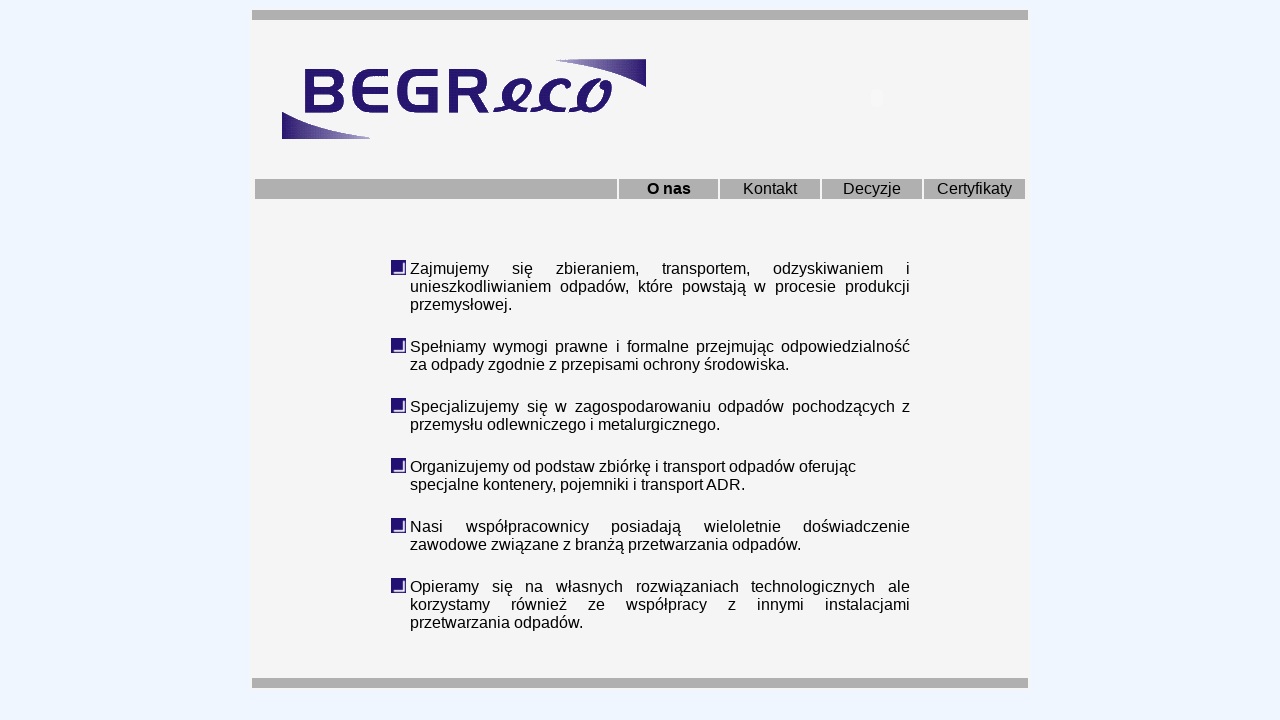

--- FILE ---
content_type: text/html
request_url: http://begreco.pl/
body_size: 1596
content:
<!doctype HTML PUBLIC "-//W3C//DTD HTML 3.2//EN">
<HTML>
<HEAD>
<META HTTP-EQUIV="Content-type" CONTENT="text/html; charset=utf-8">
<META NAME="Description" CONTENT="">
<META NAME="Keywords" CONTENT="">
<META NAME="ROBOTS" CONTENT="INDEX, FOLLOW">
<META name="Author" content="Baj-Soft Usługi Informatyczne">
<title>BEGRECO</title>
<link REL="stylesheet" HREF="style.css" TYPE="text/css"> 
<script TYPE="text/javascript" LANGUAGE="JavaScript" src="menu.js">
</script>

</HEAD>
<BODY>




<TABLE width= "780" align="center" border=0 bgcolor="#F5F5F5">
<TR height="10">
<td colspan=2 bgcolor="#B0B0B0" ></td>
</tr>
<TR height="150" >
<TD align="center" valign="top" height="150" ><br><br>
<img src="img/logo-transp-80.gif"><br><br>
 

   
 
</TD>
<TD align="right" valign="top" height="150">
 
      <object
        classid="clsid:D27CDB6E-AE6D-11cf-96B8-444553540000"
        codebase="http://download.macromedia.com/pub/shockwave/cabs/flash/swflash.cab#version=7,0,19,0"
        id="dbamy o srodowisko"
        width="300" height="150"
      >
        <param name="movie" value="dbamy o srodowisko.swf">
        <param name="bgcolor" value="#FFFFFF">
        <param name="quality" value="high">
        <param name="allowscriptaccess" value="samedomain">
        <embed
          type="application/x-shockwave-flash"
          pluginspage="http://www.adobe.com/shockwave/download/index.cgi?P1_Prod_Version=ShockwaveFlash"
          name="dbamy o srodowisko"
          width="300" height="150"
          src="dbamy o srodowisko.swf"
          bgcolor="#FFFFFF"
          quality="high"
          allowscriptaccess="samedomain"
        >
          <noembed>
          </noembed>
        </embed>
      </object>
     
</TD>
</TR>
<tr>
<td colspan=2>
<table border=0>
<TR height="20" bgcolor="#B0B0B0">
<td width="380" ></td>

<td width="100" align="center"><font color="2B1974">

<B><a href="index.php">O nas</a>
</B></font>
</td>
<td width="100" align="center"><font color="2B1974">
<a href="index.php?page=kontakt.inc.php">Kontakt</a>
</font>
</td>

<td width="100" align="center"><font color="2B1974">
<a href="index.php?page=decyzje.inc.php">Decyzje</a>
</font>
</td>

<td width="100" align="center"><font color="2B1974">
<a href="index.php?page=certyfikaty2.inc.php">Certyfikaty</a>
</font>
</td>

</tr>
</table>

</td>
</tr>
<TR>
<TD colspan=2>

<BR>
<BR>
<P ALIGN="center">


</P> 
<table>
<tr X>
<td width="150" valign="top">
<img src="img/gwiazdka.png" align="right">
</td>
<td width=500 align="justify" class="tabela" >
 Zajmujemy się zbieraniem, transportem, odzyskiwaniem i unieszkodliwianiem odpadów, które powstają w procesie 
produkcji przemysłowej.<br><br> 
</td>
</tr>
</table>

<table>
<tr>
<td width="150" valign="top">
<img src="img/gwiazdka.png" align="right">
</td>
<td width=500 align="justify" class="tabela">
Spełniamy wymogi prawne i formalne przejmując odpowiedzialność za odpady zgodnie z 
przepisami ochrony środowiska. <BR><BR>
</td>
</tr>
</table>

<table>
<tr>
<td width="150" valign="top">
<img src="img/gwiazdka.png" align="right">
</td>
<td width=500 align="justify" class="tabela">
Specjalizujemy się w zagospodarowaniu odpadów pochodzących z przemysłu odlewniczego i metalurgicznego. <br><br> 
</td>
</tr>
</table>
 
<table>
<tr>
<td width="150" valign="top">
<img src="img/gwiazdka.png" align="right">
</td>
<td width="500" class="tabela" >

Organizujemy od podstaw zbiórkę i transport odpadów oferując specjalne kontenery, pojemniki i transport ADR.<BR><BR>
</td>

</tr>
</table>
<table>
<tr>

<td width="150" valign="top">
<img src="img/gwiazdka.png" align="right">
</td>
<td width=500 align="justify" class="tabela">
Nasi współpracownicy posiadają wieloletnie doświadczenie zawodowe związane z branżą przetwarzania odpadów.<BR><BR>

</td>
</tr>
</table>
<table>
<tr>

<td width="150" valign="top">
<img src="img/gwiazdka.png" align="right">
</td>
<td width=500 align="justify" class="tabela">

Opieramy się na własnych rozwiązaniach technologicznych ale korzystamy również ze współpracy z innymi instalacjami przetwarzania odpadów.<BR><BR>
</td>
</tr>
</table>

</TD>
</TR>

<TR>
<td colspan=2 align="right"><br></td>
</tr>
<TR height="10">
<td colspan=2 bgcolor="#B0B0B0" ></td>
</tr>
</TABLE>
</BODY>
<HTML>

--- FILE ---
content_type: text/css
request_url: http://begreco.pl/style.css
body_size: 622
content:
<style type="text/css">{  }

*.tabelaprod{
border:solid windowtext 1.0pt;
padding-left: 5px

}

*.tekst{
padding-left: 5px;
padding-right: 5px;
text-align: justify
}

a:link { color: #000000; text-decoration:none }
a:visited { color: #000000; text-decoration:none }






DIV.gora {
        position: absolute;
        left: 0;
        top: 0;
        width: 778;
        height: 153;
		background: #DCDCDC
}

DIV.lewa {
        
        background: #EBEBEB;
        position: absolute;
        left: 1;
        top: 159;
        width: 152
}

DIV.srodek {
        font-family: Arial;
        font-weight: normal;
        font-style: normal;
        font-size: 10pt;
        color: #000000;
		text-align: justify;
        background: #FFFFFF;
        position: absolute;
        left: 154;
        top: 157;
        width: 628;
       
		
		
}

DIV.tlo {
		width: 628;
		height: 550;
		top: 0;
		left: 0;
		background: #FF0000; color:#C0C0C0
}
		
		
DIV.srodek1 {
		
		font-family: Arial;
		font-weight: normal;
		text-align: justify;
		font-size: 10pt;
		color: #000000;
		background: #FFFFFF;
		
}

DIV.srodek2 {
		font-family: Arial;
		font-weight: normal;
		text-align: justify;
		font-size: 12pt;
		color: #000000;
		background: #FFFFFF;
		
}


DIV.srodek3 {
        
        background: #000000;
        position: absolute;
        left: 150;
        top: 85;
        width: 628;
        height: 550;
		
		
}
		
p.tytul {
        font-weight: bold;
        text-align: center;
        color: #2A2AFF;
        font-size: 20pt;
}

DIV.tytul {

		font-weight: bold;
		font-size: 22pt;
		text-align: center;
		color: #006C38;
}

DIV.podtytul {
		font-weight: bold;
		font-family: Arial;
		font-size: 12pt;
		color: #006C38;
		padding-left: 10;
		
}
TR.tabela {
		color: #000000; 
		font-family: Arial;
		font-size: 12pt;
		}


DIV.podtytul1 {
		font-weight: bold;
		font-family: Arial;
		font-size: 12pt;
		color: #000000;
		
}
		
BODY {
        font-family: Arial;
        font-weight: normal;
        font-style: normal;
        font-size: 16pt;
        color: #000000; background-color:#EFF6FF        
}
-->
</STYLE>

--- FILE ---
content_type: application/javascript
request_url: http://begreco.pl/menu.js
body_size: 449
content:
function Is() {
	var agent = navigator.userAgent.toLowerCase();
	this.major = parseInt(navigator.appVersion);
	this.minor = parseFloat(navigator.appVersion);
	this.ns  = ((agent.indexOf('mozilla')!=-1) && ((agent.indexOf('spoofer')==-1) && (agent.indexOf('compatible') == -1)));
	this.ns2 = (this.ns && (this.major == 3));
	this.ns3 = (this.ns && (this.major == 3));
	this.ns4 = (this.ns && (this.major >= 4));
	this.ie   = (agent.indexOf("msie") != -1);
	this.ie3  = (this.ie && (this.major == 2));
	this.ie4  = (this.ie && (this.major >= 4));
	this.op3 = (agent.indexOf("opera") != -1);
}

var is = new Is()

if(is.ns4) {
	doc = "document";
	sty = "";
	htm = ".document"
} else if(is.ie4) {
	doc = "document.all";
	sty = ".style";
	htm = ""
}

// STEP 6

var count = 0;

function preLoad() {
	
	
	srodekLyr = eval(doc + '["srodekLayer"]' + sty);
	if (screen.width > 800) srodekLyr.left = 112;
	srodekLyr.visibility = "visible";
	
}

